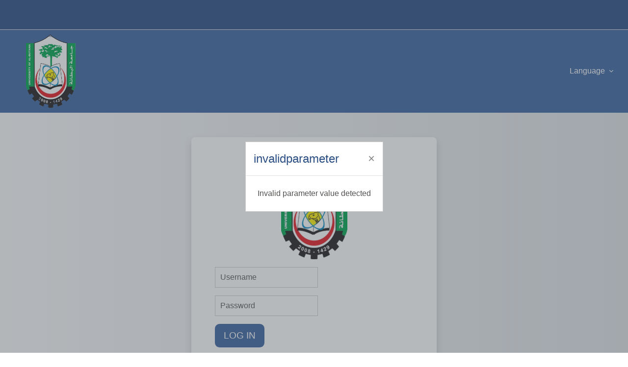

--- FILE ---
content_type: text/html; charset=utf-8
request_url: https://elearning.albutana.edu.sd/login/index.php?lang=ar
body_size: 33362
content:
<!DOCTYPE html>

<html  dir="ltr" lang="en" xml:lang="en">
<head>
    <title>Log in to the site | نظام التعليم الالكتروني-جامعة البطانة</title>
    <link rel="shortcut icon" href="https://elearning.albutana.edu.sd/theme/image.php/eguru/theme/1759862777/favicon" />
    <meta http-equiv="Content-Type" content="text/html; charset=utf-8" />
<meta name="keywords" content="moodle, Log in to the site | نظام التعليم الالكتروني-جامعة البطانة" />
<link rel="stylesheet" type="text/css" href="https://elearning.albutana.edu.sd/theme/yui_combo.php?rollup/3.18.1/yui-moodlesimple-min.css" /><script id="firstthemesheet" type="text/css">/** Required in order to fix style inclusion problems in IE with YUI **/</script><link rel="stylesheet" type="text/css" href="https://elearning.albutana.edu.sd/theme/styles.php/eguru/1759862777_1/all" />
<script>
//<![CDATA[
var M = {}; M.yui = {};
M.pageloadstarttime = new Date();
M.cfg = {"wwwroot":"https:\/\/elearning.albutana.edu.sd","apibase":"https:\/\/elearning.albutana.edu.sd\/r.php\/api","homeurl":{},"sesskey":"Kh0vBBHkRt","sessiontimeout":"28800","sessiontimeoutwarning":"1200","themerev":"1759862777","slasharguments":1,"theme":"eguru","iconsystemmodule":"core\/icon_system_fontawesome","jsrev":"1759862777","admin":"admin","svgicons":true,"usertimezone":"Africa\/Cairo","language":"ar","courseId":1,"courseContextId":2,"contextid":1,"contextInstanceId":0,"langrev":1759862777,"templaterev":"1759862777","siteId":1,"userId":0};var yui1ConfigFn = function(me) {if(/-skin|reset|fonts|grids|base/.test(me.name)){me.type='css';me.path=me.path.replace(/\.js/,'.css');me.path=me.path.replace(/\/yui2-skin/,'/assets/skins/sam/yui2-skin')}};
var yui2ConfigFn = function(me) {var parts=me.name.replace(/^moodle-/,'').split('-'),component=parts.shift(),module=parts[0],min='-min';if(/-(skin|core)$/.test(me.name)){parts.pop();me.type='css';min=''}
if(module){var filename=parts.join('-');me.path=component+'/'+module+'/'+filename+min+'.'+me.type}else{me.path=component+'/'+component+'.'+me.type}};
YUI_config = {"debug":false,"base":"https:\/\/elearning.albutana.edu.sd\/lib\/yuilib\/3.18.1\/","comboBase":"https:\/\/elearning.albutana.edu.sd\/theme\/yui_combo.php?","combine":true,"filter":null,"insertBefore":"firstthemesheet","groups":{"yui2":{"base":"https:\/\/elearning.albutana.edu.sd\/lib\/yuilib\/2in3\/2.9.0\/build\/","comboBase":"https:\/\/elearning.albutana.edu.sd\/theme\/yui_combo.php?","combine":true,"ext":false,"root":"2in3\/2.9.0\/build\/","patterns":{"yui2-":{"group":"yui2","configFn":yui1ConfigFn}}},"moodle":{"name":"moodle","base":"https:\/\/elearning.albutana.edu.sd\/theme\/yui_combo.php?m\/1759862777\/","combine":true,"comboBase":"https:\/\/elearning.albutana.edu.sd\/theme\/yui_combo.php?","ext":false,"root":"m\/1759862777\/","patterns":{"moodle-":{"group":"moodle","configFn":yui2ConfigFn}},"filter":null,"modules":{"moodle-core-notification":{"requires":["moodle-core-notification-dialogue","moodle-core-notification-alert","moodle-core-notification-confirm","moodle-core-notification-exception","moodle-core-notification-ajaxexception"]},"moodle-core-notification-dialogue":{"requires":["base","node","panel","escape","event-key","dd-plugin","moodle-core-widget-focusafterclose","moodle-core-lockscroll"]},"moodle-core-notification-alert":{"requires":["moodle-core-notification-dialogue"]},"moodle-core-notification-confirm":{"requires":["moodle-core-notification-dialogue"]},"moodle-core-notification-exception":{"requires":["moodle-core-notification-dialogue"]},"moodle-core-notification-ajaxexception":{"requires":["moodle-core-notification-dialogue"]},"moodle-core-dragdrop":{"requires":["base","node","io","dom","dd","event-key","event-focus","moodle-core-notification"]},"moodle-core-event":{"requires":["event-custom"]},"moodle-core-maintenancemodetimer":{"requires":["base","node"]},"moodle-core-handlebars":{"condition":{"trigger":"handlebars","when":"after"}},"moodle-core-chooserdialogue":{"requires":["base","panel","moodle-core-notification"]},"moodle-core-lockscroll":{"requires":["plugin","base-build"]},"moodle-core-actionmenu":{"requires":["base","event","node-event-simulate"]},"moodle-core-blocks":{"requires":["base","node","io","dom","dd","dd-scroll","moodle-core-dragdrop","moodle-core-notification"]},"moodle-core_availability-form":{"requires":["base","node","event","event-delegate","panel","moodle-core-notification-dialogue","json"]},"moodle-course-management":{"requires":["base","node","io-base","moodle-core-notification-exception","json-parse","dd-constrain","dd-proxy","dd-drop","dd-delegate","node-event-delegate"]},"moodle-course-util":{"requires":["node"],"use":["moodle-course-util-base"],"submodules":{"moodle-course-util-base":{},"moodle-course-util-section":{"requires":["node","moodle-course-util-base"]},"moodle-course-util-cm":{"requires":["node","moodle-course-util-base"]}}},"moodle-course-dragdrop":{"requires":["base","node","io","dom","dd","dd-scroll","moodle-core-dragdrop","moodle-core-notification","moodle-course-coursebase","moodle-course-util"]},"moodle-course-categoryexpander":{"requires":["node","event-key"]},"moodle-form-shortforms":{"requires":["node","base","selector-css3","moodle-core-event"]},"moodle-form-dateselector":{"requires":["base","node","overlay","calendar"]},"moodle-question-searchform":{"requires":["base","node"]},"moodle-question-chooser":{"requires":["moodle-core-chooserdialogue"]},"moodle-availability_completion-form":{"requires":["base","node","event","moodle-core_availability-form"]},"moodle-availability_date-form":{"requires":["base","node","event","io","moodle-core_availability-form"]},"moodle-availability_grade-form":{"requires":["base","node","event","moodle-core_availability-form"]},"moodle-availability_group-form":{"requires":["base","node","event","moodle-core_availability-form"]},"moodle-availability_grouping-form":{"requires":["base","node","event","moodle-core_availability-form"]},"moodle-availability_profile-form":{"requires":["base","node","event","moodle-core_availability-form"]},"moodle-mod_assign-history":{"requires":["node","transition"]},"moodle-mod_quiz-quizbase":{"requires":["base","node"]},"moodle-mod_quiz-util":{"requires":["node","moodle-core-actionmenu"],"use":["moodle-mod_quiz-util-base"],"submodules":{"moodle-mod_quiz-util-base":{},"moodle-mod_quiz-util-slot":{"requires":["node","moodle-mod_quiz-util-base"]},"moodle-mod_quiz-util-page":{"requires":["node","moodle-mod_quiz-util-base"]}}},"moodle-mod_quiz-dragdrop":{"requires":["base","node","io","dom","dd","dd-scroll","moodle-core-dragdrop","moodle-core-notification","moodle-mod_quiz-quizbase","moodle-mod_quiz-util-base","moodle-mod_quiz-util-page","moodle-mod_quiz-util-slot","moodle-course-util"]},"moodle-mod_quiz-modform":{"requires":["base","node","event"]},"moodle-mod_quiz-toolboxes":{"requires":["base","node","event","event-key","io","moodle-mod_quiz-quizbase","moodle-mod_quiz-util-slot","moodle-core-notification-ajaxexception"]},"moodle-mod_quiz-autosave":{"requires":["base","node","event","event-valuechange","node-event-delegate","io-form","datatype-date-format"]},"moodle-mod_quiz-questionchooser":{"requires":["moodle-core-chooserdialogue","moodle-mod_quiz-util","querystring-parse"]},"moodle-message_airnotifier-toolboxes":{"requires":["base","node","io"]},"moodle-report_eventlist-eventfilter":{"requires":["base","event","node","node-event-delegate","datatable","autocomplete","autocomplete-filters"]},"moodle-report_loglive-fetchlogs":{"requires":["base","event","node","io","node-event-delegate"]},"moodle-gradereport_history-userselector":{"requires":["escape","event-delegate","event-key","handlebars","io-base","json-parse","moodle-core-notification-dialogue"]},"moodle-qbank_editquestion-chooser":{"requires":["moodle-core-chooserdialogue"]},"moodle-tool_lp-dragdrop-reorder":{"requires":["moodle-core-dragdrop"]},"moodle-assignfeedback_editpdf-editor":{"requires":["base","event","node","io","graphics","json","event-move","event-resize","transition","querystring-stringify-simple","moodle-core-notification-dialog","moodle-core-notification-alert","moodle-core-notification-warning","moodle-core-notification-exception","moodle-core-notification-ajaxexception"]}}},"gallery":{"name":"gallery","base":"https:\/\/elearning.albutana.edu.sd\/lib\/yuilib\/gallery\/","combine":true,"comboBase":"https:\/\/elearning.albutana.edu.sd\/theme\/yui_combo.php?","ext":false,"root":"gallery\/1759862777\/","patterns":{"gallery-":{"group":"gallery"}}}},"modules":{"core_filepicker":{"name":"core_filepicker","fullpath":"https:\/\/elearning.albutana.edu.sd\/lib\/javascript.php\/1759862777\/repository\/filepicker.js","requires":["base","node","node-event-simulate","json","async-queue","io-base","io-upload-iframe","io-form","yui2-treeview","panel","cookie","datatable","datatable-sort","resize-plugin","dd-plugin","escape","moodle-core_filepicker","moodle-core-notification-dialogue"]},"core_comment":{"name":"core_comment","fullpath":"https:\/\/elearning.albutana.edu.sd\/lib\/javascript.php\/1759862777\/comment\/comment.js","requires":["base","io-base","node","json","yui2-animation","overlay","escape"]}},"logInclude":[],"logExclude":[],"logLevel":null};
M.yui.loader = {modules: {}};

//]]>
</script>

<meta name="robots" content="noindex" />
    <meta name="viewport" content="width=device-width, initial-scale=1.0">
</head>
<body  id="page-login-index" class="format-site  path-login chrome dir-ltr lang-ar yui-skin-sam yui3-skin-sam elearning-albutana-edu-sd pagelayout-login course-1 context-1 notloggedin theme ">

<div id="page-wrapper">

    <div>
    <a class="visually-hidden-focusable" href="#maincontent">Skip to main content</a>
</div><script src="https://elearning.albutana.edu.sd/lib/javascript.php/1759862777/lib/polyfills/polyfill.js"></script>
<script src="https://elearning.albutana.edu.sd/theme/yui_combo.php?rollup/3.18.1/yui-moodlesimple-min.js"></script><script src="https://elearning.albutana.edu.sd/theme/jquery.php/core/jquery-3.7.1.min.js"></script>
<script src="https://elearning.albutana.edu.sd/lib/javascript.php/1759862777/lib/javascript-static.js"></script>
<script>
//<![CDATA[
document.body.className += ' jsenabled';
//]]>
</script>



   
<nav id="header" class="navbar fixed-top navbar-light bg-white navbar-expand" aria-label="Site navigation">

    <div class="container-fluid">
        <div class="header-menubar">
            <button class="navbar-toggler aabtn d-block d-md-none px-1 my-1 border-0" data-toggler="drawers" data-action="toggle" data-target="theme_boost-drawers-primary">
                <span class="navbar-toggler-icon"></span>
                <span class="sr-only">Side panel</span>
            </button>


            <ul class="navbar-nav d-none d-md-flex my-1 px-1">
                <!-- page_heading_menu -->
                
            </ul>

            <div id="usernavigation" class="navbar-nav ml-auto">
                
                <div class="d-flex align-items-stretch usermenu-container" data-region="usermenu">
                </div>
                
            </div>
        </div>
    </div>
</nav>


<div  class="drawer drawer-left drawer-primary d-print-none not-initialized" data-region="fixed-drawer" id="theme_boost-drawers-primary" data-preference="" data-state="show-drawer-primary" data-forceopen="0" data-close-on-resize="1">
    <div class="drawerheader">
        <button
            class="btn btn-icon drawertoggle hidden"
            data-toggler="drawers"
            data-action="closedrawer"
            data-target="theme_boost-drawers-primary"
            data-bs-toggle="tooltip"
            data-bs-placement="right"
            title="Close drawer"
        >
            <i class="icon fa fa-xmark fa-fw " aria-hidden="true" ></i>
        </button>
                <a
            href="https://elearning.albutana.edu.sd/"
            title="نظام التعليم الالكتروني-جامعة البطانة"
            data-region="site-home-link"
            class="aabtn text-reset d-flex align-items-center py-1 h-100"
        >
                <span class="sitename" title="نظام التعليم الالكتروني-جامعة البطانة">نظام التعليم الالكتروني-جامعة البطانة</span>
        </a>

        <div class="drawerheadercontent hidden">
            
        </div>
    </div>
    <div class="drawercontent drag-container" data-usertour="scroller">
                <div class="list-group">
        </div>

    </div>
</div>
   
   <div class="header-main">
     <div class="container-fluid">
   	<nav class="navbar navbar-toggleable-md">
   		<div class="header-logo">
   		  <a class="navbar-brand" href="https://elearning.albutana.edu.sd/?redirect=0">
   			<img src="//elearning.albutana.edu.sd/pluginfile.php/1/theme_eguru/logo/1759862777/logo-1-removebg-preview%282%29.png" width="183" height="67" alt="Eguru">
   		  </a>
   		</div>
   
   		<button class="navbar-toggler navbar-toggler-right d-lg-none" type="button" data-toggle="collapse" data-target="#navbarSupportedContent" aria-controls="navbarSupportedContent" aria-expanded="false" aria-label="Toggle navigation">
   		  <span class="navbar-toggler-icon"></span>
   		</button>
   
   		<div class="collapse navbar-collapse" id="navbarSupportedContent">
   		  <div class="custom-menu">
   			<ul class="navbar-nav mr-auto">
   			  <li class="dropdown nav-item">
    <a class="dropdown-toggle nav-link" id="drop-down-696f833a81f7f696f833a61e8c7" data-bs-toggle="dropdown" aria-haspopup="true" aria-expanded="false" href="#"  aria-controls="drop-down-menu-696f833a81f7f696f833a61e8c7">
        Language
    </a>
    <div class="dropdown-menu" role="menu" id="drop-down-menu-696f833a81f7f696f833a61e8c7" aria-labelledby="drop-down-696f833a81f7f696f833a61e8c7">
                <a class="dropdown-item" role="menuitem" href="https://elearning.albutana.edu.sd/login/index.php?lang=en"  lang="en" >English ‎(en)‎</a>
                <a class="dropdown-item" role="menuitem" href="https://elearning.albutana.edu.sd/login/index.php?lang=ar_old"  lang="ar" >العربية ‎(ar_old)‎</a>
    </div>
</li>
   			</ul>
   		  </div>
   		  <div class="clearfix"></div>
   		</div>
   	</nav>
     </div>
   </div>
   
   <!--E.O.Header-->
    <div id="page" class="container-fluid mt-0">
        <div id="page-content" class="row">
            <div id="region-main-box" class="col-12">
                <section id="region-main" class="col-12" aria-label="Content">
                    <div class="login-wrapper">
                        <div class="login-container">
                            <span class="notifications" id="user-notifications"></span>
                            <div role="main"><span id="maincontent"></span><div class="loginform">
        <div id="loginlogo" class="login-logo">
            <img id="logoimage" src="https://elearning.albutana.edu.sd/pluginfile.php/1/core_admin/logo/0x200/1759862777/logo-1-removebg-preview.png" class="img-fluid" alt="جامعة البطانة"/>
            <h1 class="login-heading visually-hidden">Log in to جامعة البطانة</h1>
        </div>
        <form class="login-form" action="https://elearning.albutana.edu.sd/login/index.php" method="post" id="login">
            <input id="anchor" type="hidden" name="anchor" value="">
            <script>document.getElementById('anchor').value = location.hash;</script>
            <input type="hidden" name="logintoken" value="A4N6SLNW0H4EU22zykSoG60ecClxzeH3">
            <div class="login-form-username mb-3">
                <label for="username" class="visually-hidden">
                        Username
                </label>
                <input type="text" name="username" id="username" class="form-control form-control-lg" value="" placeholder="Username" autocomplete="username">
            </div>
            <div class="login-form-password mb-3">
                <label for="password" class="visually-hidden">Password</label>
                <input type="password" name="password" id="password" value="" class="form-control form-control-lg" placeholder="Password" autocomplete="current-password">
            </div>
            <div class="login-form-submit mb-3">
                <button class="btn btn-primary btn-lg" type="submit" id="loginbtn">Log in</button>
            </div>
            <div class="login-form-forgotpassword mb-3">
                <a href="https://elearning.albutana.edu.sd/login/forgot_password.php">Lost password?</a>
            </div>
        </form>
        <div class="login-divider"></div>
        <h2 class="login-heading">Some courses may allow guest access</h2>
        <form action="https://elearning.albutana.edu.sd/login/index.php" method="post" id="guestlogin">
            <input type="hidden" name="logintoken" value="A4N6SLNW0H4EU22zykSoG60ecClxzeH3">
            <input type="hidden" name="username" value="guest" />
            <input type="hidden" name="password" value="guest" />
            <button class="btn btn-secondary" type="submit" id="loginguestbtn">Access as a guest</button>
        </form>
    <div class="login-divider"></div>
    <div class="d-flex">
            <div class="login-languagemenu">
                <div class="action-menu moodle-actionmenu" id="action-menu-0" data-enhance="moodle-core-actionmenu">
                
                        <div class="menubar d-flex " id="action-menu-0-menubar">
                
                            
                
                
                                <div class="action-menu-trigger">
                                    <div class="dropdown">
                                        <a
                                            href="#"
                                            tabindex="0"
                                            class=" dropdown-toggle icon-no-margin"
                                            id="action-menu-toggle-0"
                                            aria-label="Language"
                                            data-bs-toggle="dropdown"
                                            role="button"
                                            aria-haspopup="true"
                                            aria-expanded="false"
                                            aria-controls="action-menu-0-menu"
                                        >
                                            
                                            Language
                                                
                                            <b class="caret"></b>
                                        </a>
                                            <div class="dropdown-menu menu dropdown-menu-end" id="action-menu-0-menu" data-rel="menu-content" aria-labelledby="action-menu-toggle-0" role="menu">
                                                                                                <a href="https://elearning.albutana.edu.sd/login/index.php?lang=en" class="dropdown-item menu-action" data-lang="en" lang="en" role="menuitem" tabindex="-1" >
                                                <span class="menu-action-text">English ‎(en)‎</span>
                                        </a>
                                                                                                <a href="https://elearning.albutana.edu.sd/login/index.php?lang=ar_old" class="dropdown-item menu-action" data-lang="ar_old" lang="ar" role="menuitem" tabindex="-1" >
                                                <span class="menu-action-text">العربية ‎(ar_old)‎</span>
                                        </a>
                                            </div>
                                    </div>
                                </div>
                
                        </div>
                
                </div>
            </div>
            <div class="divider border-start align-self-center mx-3"></div>
        <button type="button" class="btn btn-secondary"  data-modal="alert" data-modal-title-str='["cookiesenabled", "core"]'  data-modal-content-str='["cookiesenabled_help_html", "core"]'>Cookies notice</button>
    </div>
</div></div>
                            
                        </div>
                    </div>
                </section>
            </div>
        </div>
    </div>
        <footer id="page-footer" class="footer-block">
            <div id="footer">
                    <div class="footer-main">
                        <div class="container-fluid">
                            <div class="row">
                                <div class="col-md-3">
                                    <div class="footer-desc">
                                        <div class="logo-footer">
                                            <a href="https://elearning.albutana.edu.sd/?redirect=0">
                                                <img src="//elearning.albutana.edu.sd/pluginfile.php/1/theme_eguru/logo/1759862777/logo-1-removebg-preview%282%29.png" width="183" height="67" alt="Eguru">
                                            </a>
                                        </div>
                                        <p>مقر الجامعة - مدينة رفاعة السودان

ص. ب. 200</p>
                                    </div>
                                </div>
                                <div class="col-md-3">
                                    <div class="footer-nav">
                                        <h4>روابط سريعة:</h4>
                                        <ul>
                                        <li><a href="https://albutana.edu.sd/">موقع الجامعة</a></li>
<li><a href="https://ojs.albutana.edu.sd/">المجلات العلمية</a></li>
<li><a href="https://albutana.edu.sd/أعضاء-هيئة-التدريس-بجامعة-البطانة">أعضاء هيئة التدريس</a></li>
<li><a href="http://admission.gov.sd/">التقديم الالكتروني</a></li>
<li><a href="https://mohe.gov.sd/">التعليم العالي والبحث العلمي</a></li>

                                        </ul>
                                    </div>
                                </div>
                                <div class="col-md-3">
                                    <div class="social-media">
                                        <h4>تابعنـا:</h4>
                                        <ul>
                                            <li class="smedia-01">
                                                <a href="https://www.facebook.com/p/%D8%AC%D8%A7%D9%85%D8%B9%D8%A9-%D8%A7%D9%84%D8%A8%D8%B7%D8%A7%D9%86%D8%A9-University-of-Albutana-100076466163555" target="_blank">
                                                    <span class="media-icon">
                                                    <i class="fa fa-facebook"></i>
                                                    </span>
                                                    <span class="media-name">Facebook</span>
                                                </a>
                                            </li>
    
                                            <li class="smedia-02">
                                                <a href="#" target="_blank">
                                                    <span class="media-icon">
                                                    <i class="fa fa-twitter"></i>
                                                    </span>
                                                    <span class="media-name">Twitter</span>
                                                </a>
                                            </li>
    
    
                                            <li class="smedia-04">
                                                <a href="#" target="_blank">
                                                <span class="media-icon">
                                                <i class="fa fa-pinterest-p"></i>
                                                </span>
                                                <span class="media-name">Pinterest</span>
                                                </a>
                                            </li>
                                        </ul>
                                    </div>
                                </div>
                                <div class="col-md-3">
                                    <div class="footer-contact">
                                        <h4>اتصـل بنـا:</h4>
                                        <p>السودان،رفاعة</p>
                                            <p><i class="fa fa-phone-square"></i>Phone: 996515537 249</p>
    
                                            <p><i class="fa fa-envelope"></i>
                                            E-mail: <a class="mail-link" href="mailto:info@albutana.edu.sd">info@albutana.edu.sd</a>
                                            </p>
    
                                    </div>
                                </div>
                            </div>
                        </div>
                    </div>
                <div class="footer-foot">
                    <div class="container"><p class="text-center"> مركز تقنية المعلومات &copy;2025</p></div>
                </div>
            </div>
            <div data-region="footer-container-popover">
                <button class="btn btn-icon bg-secondary icon-no-margin btn-footer-popover" data-action="footer-popover" aria-label="Show footer">
                    <i class="icon fa fa-question fa-fw " aria-hidden="true" ></i>
                </button>
            </div>
            <div class="footer-content-popover container" data-region="footer-content-popover">
                    <div class="footer-section p-3 border-bottom">
    
    
                            <div><a href="https://elearning.albutana.edu.sd/user/contactsitesupport.php"><i class="icon fa-regular fa-envelope fa-fw " aria-hidden="true" ></i>Contact site support</a></div>
                    </div>
                <div class="footer-section p-3 border-bottom">
                    <div class="logininfo">
                        <div class="logininfo">You are not logged in.</div>
                    </div>
                    <div class="tool_usertours-resettourcontainer">
                    </div>
    
                    <div class="tool_dataprivacy"><a href="https://elearning.albutana.edu.sd/admin/tool/dataprivacy/summary.php">Data retention summary</a></div><div><a class="mobilelink" href="https://download.moodle.org/mobile?version=2025041403&amp;lang=ar&amp;iosappid=633359593&amp;androidappid=com.moodle.moodlemobile&amp;siteurl=https%3A%2F%2Felearning.albutana.edu.sd">Get the mobile app</a></div>
                    <script>
//<![CDATA[
var require = {
    baseUrl : 'https://elearning.albutana.edu.sd/lib/requirejs.php/1759862777/',
    // We only support AMD modules with an explicit define() statement.
    enforceDefine: true,
    skipDataMain: true,
    waitSeconds : 0,

    paths: {
        jquery: 'https://elearning.albutana.edu.sd/lib/javascript.php/1759862777/lib/jquery/jquery-3.7.1.min',
        jqueryui: 'https://elearning.albutana.edu.sd/lib/javascript.php/1759862777/lib/jquery/ui-1.14.1/jquery-ui.min',
        jqueryprivate: 'https://elearning.albutana.edu.sd/lib/javascript.php/1759862777/lib/requirejs/jquery-private'
    },

    // Custom jquery config map.
    map: {
      // '*' means all modules will get 'jqueryprivate'
      // for their 'jquery' dependency.
      '*': { jquery: 'jqueryprivate' },

      // 'jquery-private' wants the real jQuery module
      // though. If this line was not here, there would
      // be an unresolvable cyclic dependency.
      jqueryprivate: { jquery: 'jquery' }
    }
};

//]]>
</script>
<script src="https://elearning.albutana.edu.sd/lib/javascript.php/1759862777/lib/requirejs/require.min.js"></script>
<script>
//<![CDATA[
M.util.js_pending("core/first");
require(['core/first'], function() {
require(['core/prefetch'])
;
M.util.js_pending('filter_mathjaxloader/loader'); require(['filter_mathjaxloader/loader'], function(amd) {amd.configure({"mathjaxurl":"https:\/\/cdn.jsdelivr.net\/npm\/mathjax@3.2.2\/es5\/tex-mml-chtml.js","mathjaxconfig":"","lang":"ar"}); M.util.js_complete('filter_mathjaxloader/loader');});;
require(["media_videojs/loader"], function(loader) {
    loader.setUp('ar');
});;

require(['jquery', 'core/custom_interaction_events'], function($, CustomEvents) {
    CustomEvents.define('#single_select696f833a61e8c2', [CustomEvents.events.accessibleChange]);
    $('#single_select696f833a61e8c2').on(CustomEvents.events.accessibleChange, function() {
        var ignore = $(this).find(':selected').attr('data-ignore');
        if (typeof ignore === typeof undefined) {
            $('#single_select_f696f833a61e8c1').submit();
        }
    });
});
;

M.util.js_pending('theme_boost/drawers:load');
require(['theme_boost/drawers'], function() {
    M.util.js_complete('theme_boost/drawers:load');
});
;

require(['jquery', 'core/custom_interaction_events'], function($, CustomEvents) {
    CustomEvents.define('#single_select696f833a61e8c6', [CustomEvents.events.accessibleChange]);
    $('#single_select696f833a61e8c6').on(CustomEvents.events.accessibleChange, function() {
        var ignore = $(this).find(':selected').attr('data-ignore');
        if (typeof ignore === typeof undefined) {
            $('#single_select_f696f833a61e8c5').submit();
        }
    });
});
;

require(['theme_boost/footer-popover'], function(FooterPopover) {
    FooterPopover.init();
});
;

require(['theme_boost/loader', 'theme_boost/drawer'], function(Loader, Drawer) {
    Drawer.init();
    M.util.js_complete('theme_boost/loader');
});
;

        require(['core/togglesensitive'], function(ToggleSensitive) {
            ToggleSensitive.init("password", 1);
        });
    require(['core_form/submit'], function(Submit) {
        Submit.init("loginbtn");
            Submit.init("loginguestbtn");
    });
;
M.util.js_pending('core/notification'); require(['core/notification'], function(amd) {amd.init(1, []); M.util.js_complete('core/notification');});;
M.util.js_pending('core/log'); require(['core/log'], function(amd) {amd.setConfig({"level":"warn"}); M.util.js_complete('core/log');});;
M.util.js_pending('core/page_global'); require(['core/page_global'], function(amd) {amd.init(); M.util.js_complete('core/page_global');});;
M.util.js_pending('core/utility'); require(['core/utility'], function(amd) {M.util.js_complete('core/utility');});;
M.util.js_pending('core/storage_validation'); require(['core/storage_validation'], function(amd) {amd.init(null); M.util.js_complete('core/storage_validation');});
    M.util.js_complete("core/first");
});
//]]>
</script>
<script src="https://elearning.albutana.edu.sd/lib/javascript.php/1759862777/theme/eguru/javascript/theme.js"></script>
<script>
//<![CDATA[
M.str = {"moodle":{"lastmodified":"Last modified","name":"Name","error":"Error","info":"Information","yes":"Yes","no":"No","cancel":"Cancel","confirm":"Confirm","areyousure":"Are you sure?","closebuttontitle":"Close","unknownerror":"Unknown error","file":"File","url":"URL","collapseall":"Collapse all","expandall":"Expand all"},"repository":{"type":"Type","size":"Size","invalidjson":"Invalid JSON string","nofilesattached":"No files attached","filepicker":"File picker","logout":"Logout","nofilesavailable":"No files available","norepositoriesavailable":"Sorry, none of your current repositories can return files in the required format.","fileexistsdialogheader":"File exists","fileexistsdialog_editor":"A file with that name has already been attached to the text you are editing.","fileexistsdialog_filemanager":"A file with that name has already been attached","renameto":"Rename to \"{$a}\"","referencesexist":"There are {$a} links to this file","select":"Select"},"admin":{"confirmdeletecomments":"Are you sure you want to delete the selected comment(s)?","confirmation":"Confirmation"},"debug":{"debuginfo":"Debug info","line":"Line","stacktrace":"Stack trace"},"langconfig":{"labelsep":": "}};
//]]>
</script>
<script>
//<![CDATA[
(function() {M.util.help_popups.setup(Y);
 M.util.js_pending('random696f833a61e8c10'); Y.on('domready', function() { M.util.js_complete("init");  M.util.js_complete('random696f833a61e8c10'); });
})();
//]]>
</script>

                </div>
                <div class="footer-section p-3">
                    <div>Powered by <a href="https://moodle.com">Moodle</a></div>
                </div>
            </div>
    
            <div class="footer-content-debugging footer-dark bg-dark text-light">
                <div class="container-fluid footer-dark-inner">
                    
                </div>
            </div>
        </footer>
</div>

--- FILE ---
content_type: application/javascript
request_url: https://elearning.albutana.edu.sd/theme/yui_combo.php?m/1759862777/core/widget/widget-focusafterclose-min.js&3.18.1/plugin/plugin-min.js&m/1759862777/core/lockscroll/lockscroll-min.js&m/1759862777/core/notification/notification-dialogue-min.js&m/1759862777/core/notification/notification-exception-min.js
body_size: 15970
content:
YUI.add("moodle-core-widget-focusafterclose",function(t,e){function i(){t.after(this._bindUIFocusAfterHide,this,"bindUI"),this.get("rendered")&&this._bindUIFocusAfterHide()}i.ATTRS={focusOnPreviousTargetAfterHide:{value:!1},focusAfterHide:{value:null,type:t.Node}},i.prototype={_uiHandlesFocusAfterHide:[],_showFocusAfterHide:null,_previousTargetFocusAfterHide:null,initializer:function(){this.get("focusOnPreviousTargetAfterHide")&&this.show&&(this._showFocusAfterHide=this.show,this.show=function(e){this._showFocusAfterHide.apply(this,arguments),this._previousTargetFocusAfterHide=null,e&&e.currentTarget&&(this._previousTargetFocusAfterHide=e.currentTarget)})},destructor:function(){new t.EventHandle(this.uiHandleFocusAfterHide).detach()},_bindUIFocusAfterHide:function(){new t.EventHandle(this.uiHandleFocusAfterHide).detach(),this.uiHandleFocusAfterHide=[this.after("visibleChange",this._afterHostVisibleChangeFocusAfterHide)]},_afterHostVisibleChangeFocusAfterHide:function(){this.get("visible")||this._attemptFocus(this._previousTargetFocusAfterHide)||this._attemptFocus(this.get("focusAfterHide"))},_attemptFocus:function(e){e=t.one(e);return!!(e=e&&e.ancestor('input:not([type="hidden"]), a[href], button, textarea, select, [tabindex], [contenteditable="true"]',!0))&&(e.focus(),!0)}},t.namespace("M.core").WidgetFocusAfterHide=i},"@VERSION@",{requires:["base-build","widget"]});YUI.add("plugin",function(e,t){function n(t){!this.hasImpl||!this.hasImpl(e.Plugin.Base)?n.superclass.constructor.apply(this,arguments):n.prototype.initializer.apply(this,arguments)}n.ATTRS={host:{writeOnce:!0}},n.NAME="plugin",n.NS="plugin",e.extend(n,e.Base,{_handles:null,initializer:function(e){this._handles=[]},destructor:function(){if(this._handles)for(var e=0,t=this._handles.length;e<t;e++)this._handles[e].detach()},doBefore:function(e,t,n){var r=this.get("host"),i;return e in r?i=this.beforeHostMethod(e,t,n):r.on&&(i=this.onHostEvent(e,t,n)),i},doAfter:function(e,t,n){var r=this.get("host"),i;return e in r?i=this.afterHostMethod(e,t,n):r.after&&(i=this.afterHostEvent(e,t,n)),i},onHostEvent:function(e,t,n){var r=this.get("host").on(e,t,n||this);return this._handles.push(r),r},onceHostEvent:function(e,t,n){var r=this.get("host").once(e,t,n||this);return this._handles.push(r),r},afterHostEvent:function(e,t,n){var r=this.get("host").after(e,t,n||this);return this._handles.push(r),r},onceAfterHostEvent:function(e,t,n){var r=this.get("host").onceAfter(e,t,n||this);return this._handles.push(r),r},beforeHostMethod:function(t,n,r){var i=e.Do.before(n,this.get("host"),t,r||this);return this._handles.push(i),i},afterHostMethod:function(t,n,r){var i=e.Do.after(n,this.get("host"),t,r||this);return this._handles.push(i),i},toString:function(){return this.constructor.NAME+"["+this.constructor.NS+"]"}}),e.namespace("Plugin").Base=n},"3.18.1",{requires:["base-base"]});
YUI.add("moodle-core-lockscroll",function(l,t){l.namespace("M.core").LockScroll=l.Base.create("lockScroll",l.Plugin.Base,[],{_enabled:!1,destructor:function(){this.disableScrollLock()},enableScrollLock:function(t){var e,o;if(!this.isActive()&&this.shouldLockScroll(t))return this._enabled=!0,e=(t=l.one(l.config.doc.body)).getComputedStyle("width"),t.addClass("lockscroll"),o=parseInt(t.getAttribute("data-activeScrollLocks"),10)||0,t.setAttribute("data-activeScrollLocks",o+1),0===o&&t.setStyle("maxWidth",e),this},shouldLockScroll:function(t){var e=this.get("host").get("boundingBox").get("region").height,o=l.config.win.innerHeight||l.config.doc.documentElement.clientHeight||0;return!(!t&&o-10<e)},updateScrollLock:function(t){return this.shouldLockScroll(t)?this.enableScrollLock(t):this.disableScrollLock(!0),this},disableScrollLock:function(t){var e,o;return this.isActive()&&(this._enabled=!1,e=l.one(l.config.doc.body),o=parseInt(e.getAttribute("data-activeScrollLocks"),10)||1,!t&&1!==o||(e.removeClass("lockscroll"),e.setStyle("maxWidth",null)),e.setAttribute("data-activeScrollLocks",o-1)),this},isActive:function(){return this._enabled}},{NS:"lockScroll",ATTRS:{}})},"@VERSION@",{requires:["plugin","base-build"]});YUI.add("moodle-core-notification-dialogue",function(s,h){var u,i,t,n,a,l,e,o="moodle-dialogue",d="notificationBase",r={BASE:"moodle-dialogue-base",WRAP:"moodle-dialogue-wrap",HEADER:"moodle-dialogue-hd",BODY:"moodle-dialogue-bd",CONTENT:"moodle-dialogue-content",FOOTER:"moodle-dialogue-ft",HIDDEN:"hidden",LIGHTBOX:"moodle-dialogue-lightbox"};M.core=M.core||{},t=o+"-fullscreen",n=o+"-hidden",a="moodle-has-zindex",s.extend(i=function(e){var t="moodle-dialogue-"+s.stamp(this)+"-wrap";e.notificationBase=s.Node.create('<div class="'+r.BASE+'">').append(s.Node.create('<div id="'+t+'" role="dialog" aria-labelledby="'+t+'-header-text" class="'+r.WRAP+'"  aria-live="polite"></div>').append(s.Node.create('<div class="'+r.HEADER+' yui3-widget-hd"></div>')).append(s.Node.create('<div class="'+r.BODY+' yui3-widget-bd"></div>')).append(s.Node.create('<div class="'+r.FOOTER+' yui3-widget-ft"></div>'))),e.attachmentPoint=e.attachmentPoint||document.body,s.one(e.attachmentPoint).append(e.notificationBase),e.srcNode="#"+t,delete e.buttons,i.superclass.constructor.apply(this,[e])},s.Panel,{_resizeevent:null,_orientationevent:null,_calculatedzindex:!"form",_currentMaskNodeId:null,_originalPosition:null,_hiddenSiblings:null,hideIfNotForm:function(){null===this.get("boundingBox").one("form")&&this.hide()},initializer:function(){var e,t;!1!==this.get("closeButton")&&(e=this.get("closeButtonTitle"),this.get("buttons").header[0].setAttribute("title",e),this.get("buttons").header[0].setAttribute("aria-label",e)),this.setStdModContent(s.WidgetStdMod.HEADER,'<h5 id="'+this.get("id")+'-wrap-header-text">'+this.get("headerContent")+"</h5>",s.WidgetStdMod.REPLACE),this._hiddenSiblings=[],this.get("render")&&this.render(),this.after("visibleChange",this.visibilityChanged,this),this.get("center")&&this.centerDialogue(),this.get("modal")&&(this.get(d).set("aria-hidden","true"),this.plug(s.M.core.LockScroll)),this.set("focusOn",s.Array(this.get("focusOn")).filter(function(e){return"focusoutside"!==e.eventName})),s.one("document").on("orientationchange",function(){this.centerDialogOnVisible()},this),s.one("window").on("resize",function(){this.centerDialogOnVisible()},this),this.centerDialogOnDialogSizeChange(this),(e=this.get("boundingBox")).addClass(a),s.Array.each(this.get("extraClasses"),e.addClass,e),this.get("visible")&&(this.applyZIndex(),this.applyAndTrapFocus(),this.get("modal")&&this.setAccessibilityVisible()),this.on("maskShow",this.applyZIndex),this.on("maskShow",function(){var e,t=s.one(s.config.win),i=this.get("boundingBox");this.get("center")||(this._originalPosition=i.getXY()),e=this.get("maskNode"),this._currentMaskNodeId!==e.get("_yuid")&&(this._currentMaskNodeId=e.get("_yuid"),e.on("click",this.hideIfNotForm,this)),"fixed"!==i.getStyle("position")&&i.setStyles({top:t.get("scrollTop"),left:t.get("scrollLeft")})},this),e=this.get("notificationBase"),""!==(t=this.get("additionalBaseClass"))&&e.addClass(t),this.after("destroyedChange",function(){this.get(d).remove(!0)},this)},applyZIndex:function(){var e,t=1040,i=this.get("boundingBox"),o=this.get("maskNode"),n=this.get("zIndex");0===n||this._calculatedzindex?(s.all(" [role=dialog], [role=menubar], ."+a).each(function(e){e=this.findZIndex(e);t<e&&(t=e)},this),e=(t+1).toString(),i.setStyle("zIndex",e),this.set("zIndex",e),this.get("modal")&&(o.setStyle("zIndex",e),s.UA.ie&&s.UA.compareVersions(s.UA.ie,9)<0&&setTimeout(function(){o.setStyle("position","static"),setTimeout(function(){o.setStyle("position","fixed")},0)},0)),this._calculatedzindex=!0):i.setStyle("zIndex",n)},findZIndex:function(e){e=e.getStyle("zIndex")||e.ancestor().getStyle("zIndex");return e?parseInt(e,10):0},visibilityChanged:function(e){var t;"visible"===e.attrName&&(this.get("maskNode").addClass(r.LIGHTBOX),e.prevVal&&!e.newVal&&(this.get("boundingBox"),this._resizeevent&&(this._resizeevent.detach(),this._resizeevent=null),this._orientationevent&&(this._orientationevent.detach(),this._orientationevent=null),require(["core/local/aria/focuslock"],function(e){e.untrapFocus()}),this.get("modal")&&this.setAccessibilityHidden()),!e.prevVal&&e.newVal&&(this.applyZIndex(),this.makeResponsive(),this.shouldResizeFullscreen()||this.get("draggable")&&(t="#"+this.get("id")+" ."+r.HEADER,this.plug(s.Plugin.Drag,{handles:[t]}),s.one(t).setStyle("cursor","move")),this.get("modal")&&this.setAccessibilityVisible()),this.get("center")&&!e.prevVal&&e.newVal&&this.centerDialogue())},makeResponsive:function(){var e=this.get("boundingBox");this.shouldResizeFullscreen()?(e.addClass(t),e.setStyles({left:null,top:null,width:null,height:null,right:null,bottom:null})):this.get("responsive")&&e.removeClass(t).setStyles({width:this.get("width"),height:this.get("height")}),this.lockScroll&&this.lockScroll.updateScrollLock(this.shouldResizeFullscreen())},centerDialogue:function(){var e,t,i=this.get("boundingBox"),o=i.hasClass(n);this.shouldResizeFullscreen()||(o&&i.setStyle("top","-1000px").removeClass(n),e=Math.max(Math.round((i.get("winWidth")-i.get("offsetWidth"))/2),15),t=Math.max(Math.round((i.get("winHeight")-i.get("offsetHeight"))/2),15)+s.one(window).get("scrollTop"),i.setStyles({left:e,top:t}),o&&i.addClass(n),this.makeResponsive())},centerDialogOnDialogSizeChange:function(e){var t=new ResizeObserver(function(){e.centerDialogOnVisible()}),i=e.get("boundingBox");t.observe(i._node,{attributes:!0,attributeFilter:["class"]})},centerDialogOnVisible:function(){this.get("visible")&&this.name===u&&(this.shouldResizeFullscreen()&&this.makeResponsive(),this.centerDialogue())},shouldResizeFullscreen:function(){return window===window.parent&&this.get("responsive")&&Math.floor(s.one(document.body).get("winWidth"))<this.get("responsiveWidth")},_focus:function(){this.focus()},show:function(){var e=i.superclass.show.call(this);return!this.get("center")&&this._originalPosition&&this.get("boundingBox").setXY(this._originalPosition),this.applyAndTrapFocus(),e},hide:function(e){if(!e||"key"!==e.type||27!==e.keyCode||this.get(
"focused"))return this.lockScroll&&this.lockScroll.disableScrollLock(),i.superclass.hide.call(this,arguments)},keyDelegation:function(){this.get("boundingBox").delegate("key",function(e){var t=e.target,i="forward";e.shiftKey&&(i="backward"),this.trapFocus(t,i)&&e.preventDefault()},"down:9",l,this)},trapFocus:function(e,t){var i=this.get("boundingBox"),o=i.one(l),i=i.all(l).pop();return e===i&&"forward"===t?o.focus():e===o&&"backward"===t?i.focus():void 0},setAccessibilityVisible:function(){var i=this.get(d);s.one(document.body).get("children").each(function(e){var t;e===i||"true"!==(t=e.get("aria-hidden"))&&(e.setData("previous-aria-hidden",t),this._hiddenSiblings.push(e),e.set("aria-hidden","true"))},this),i.set("aria-hidden","false")},setAccessibilityHidden:function(){this.get(d).set("aria-hidden","true"),s.Array.each(this._hiddenSiblings,function(e){var t=e.getData("previous-aria-hidden");null===t?e.removeAttribute("aria-hidden"):e.set("aria-hidden",t)}),this._hiddenSiblings=[]},applyAndTrapFocus:function(){var e=this.bodyNode,t=this.get("focusOnShowSelector"),i=null;(i=null!==t?this.get("boundingBox").one(t):i)||e&&""!==e&&(i=e.one(l)),require(["core/local/aria/focuslock"],function(e){e.trapFocus(this.get("boundingBox").getDOMNode()),i&&i.focus()}.bind(this))}},{NAME:u="Moodle dialogue",CSS_PREFIX:o,ATTRS:{additionalBaseClass:{value:""},notificationBase:{},lightbox:{lazyAdd:!(l='input:not([type="hidden"]):not([disabled]):not([tabindex^="-"]),a[href]:not([disabled]):not([tabindex^="-"]),button:not([disabled]):not([tabindex^="-"]),textarea:not([disabled]):not([tabindex^="-"]),select:not([disabled]):not([tabindex^="-"]),[tabindex]:not([disabled]):not([tabindex^="-"])'),setter:function(e){this.set("modal",e)}},closeButton:{validator:s.Lang.isBoolean,value:!0},closeButtonTitle:{validator:s.Lang.isString,value:M.util.get_string("closebuttontitle","moodle")},center:{validator:s.Lang.isBoolean,value:!0},draggable:{validator:s.Lang.isBoolean,value:!1},COUNT:{writeOnce:!0,valueFn:function(){return s.stamp(this)}},responsive:{validator:s.Lang.isBoolean,value:!0},responsiveWidth:{value:768},focusOnShowSelector:{value:null}}}),s.Base.modifyAttrs(i,{width:{value:"400px",setter:function(e){return"auto"===e?"":e}},visible:{value:!1},centered:{setter:function(e){return e&&this.set("center",!0),!1}},render:{value:!0,writeOnce:!0},extraClasses:{value:[]},id:{writeOnce:!0,valueFn:function(){return"moodle-dialogue-"+s.stamp(this)}},buttons:{getter:s.WidgetButtons.prototype._getButtons,setter:s.WidgetButtons.prototype._setButtons,valueFn:function(){return!1===this.get("closeButton")?null:[{section:s.WidgetStdMod.HEADER,classNames:"closebutton",action:function(){this.hide()}}]}}}),s.Base.mix(i,[s.M.core.WidgetFocusAfterHide]),M.core.dialogue=i,s.extend(e=function(){e.superclass.constructor.apply(this,arguments)},M.core.dialogue,{initializer:function(){this.show()}},{NAME:"Moodle information dialogue",CSS_PREFIX:o}),s.Base.modifyAttrs(e,{modal:{validator:s.Lang.isBoolean,value:!0}}),M.core.notification=M.core.notification||{},M.core.notification.info=e},"@VERSION@",{requires:["base","node","panel","escape","event-key","dd-plugin","moodle-core-widget-focusafterclose","moodle-core-lockscroll"]});YUI.add("moodle-core-notification-exception",function(o,e){var a;M.core=M.core||{},o.extend(a=function(i){var t=o.mix({},i);t.width=t.width||M.cfg.developerdebug?Math.floor(o.one(document.body).get("winWidth")/3)+"px":null,t.closeButton=!0,o.Array.each(["message","name","fileName","lineNumber","stack"],function(e){t[e]=i[e]}),a.superclass.constructor.apply(this,[t])},M.core.notification.info,{_hideTimeout:null,_keypress:null,initializer:function(e){var i=this,t=this.get("hideTimeoutDelay"),a=M.util.get_string("labelsep","langconfig");this.get("notificationBase").addClass("moodle-dialogue-exception"),this.setStdModContent(o.WidgetStdMod.HEADER,'<h5 id="moodle-dialogue-'+this.get("COUNT")+'-wrap-header-text">'+o.Escape.html(e.name)+"</h5>",o.WidgetStdMod.REPLACE),e=o.Node.create('<div class="moodle-exception" data-rel="fatalerror"></div>').append(o.Node.create('<div class="moodle-exception-message">'+o.Escape.html(this.get("message"))+"</div>")).append(o.Node.create('<div class="moodle-exception-param hidden param-filename"><label>'+M.util.get_string("file","moodle")+a+"</label> "+o.Escape.html(this.get("fileName"))+"</div>")).append(o.Node.create('<div class="moodle-exception-param hidden param-linenumber"><label>'+M.util.get_string("line","debug")+a+"</label> "+o.Escape.html(this.get("lineNumber"))+"</div>")).append(o.Node.create('<div class="moodle-exception-param hidden param-stacktrace"><label>'+M.util.get_string("stacktrace","debug")+a+"</label> <pre>"+this.get("stack")+"</pre></div>")),M.cfg.developerdebug&&e.all(".moodle-exception-param").removeClass("hidden"),this.setStdModContent(o.WidgetStdMod.BODY,e,o.WidgetStdMod.REPLACE),t&&(this._hideTimeout=setTimeout(function(){i.hide()},t)),this.after("visibleChange",this.errorVisibilityChanged,this),this._keypress=o.on("key",this.hide,window,"down:13,27",this),this.centerDialogue()},errorVisibilityChanged:function(e){var i;"visible"===e.attrName&&e.prevVal&&!e.newVal&&(this._keypress&&this._keypress.detach(),i=this,setTimeout(function(){i.destroy()},1e3))}},{NAME:"Moodle exception",CSS_PREFIX:"moodle-dialogue",ATTRS:{message:{value:""},name:{value:""},fileName:{value:""},lineNumber:{value:""},stack:{setter:function(e){var i,t=o.Escape.html(e).split("\n"),a=new RegExp("^(.+)@("+M.cfg.wwwroot+")?(.{0,75}).*:(\\d+)$");for(i in t)t[i]=t[i].replace(a,"<div class='stacktrace-line'>ln: $4</div><div class='stacktrace-file'>$3</div><div class='stacktrace-call'>$1</div>");return t.join("\n")},value:""},hideTimeoutDelay:{validator:o.Lang.isNumber,value:null}}}),M.core.exception=a},"@VERSION@",{requires:["moodle-core-notification-dialogue"]});